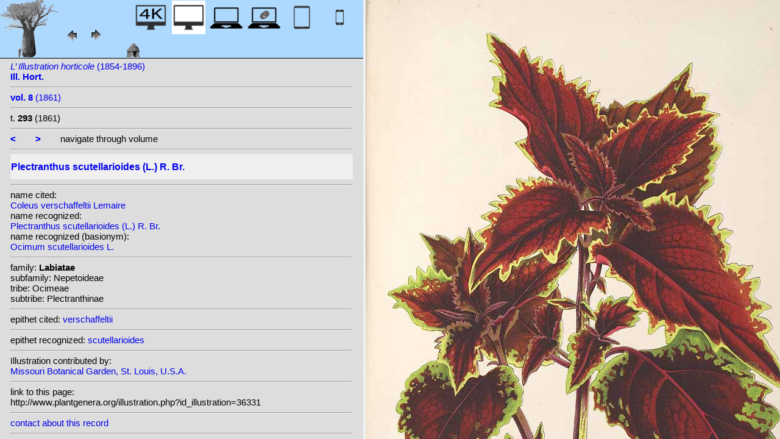

--- FILE ---
content_type: text/html; charset=UTF-8
request_url: http://plantgenera.org/illustration.php?id_illustration=36331&id_taxon=0&mobile=0&SID=si7m456m9ui9025012ome1cqsm&language=English&thumbnails_selectable=0&selected_thumbnail=0&query_type=foliage_leaved_ornamentals&query_broad_or_restricted=broad&group=0&lay_out=0&uhd=0
body_size: 4301
content:
</html>







		

		


<!DOCTYPE html>
		<html>
			<head>
				<link rel="icon" type="image/png" sizes="16x16" href="favicon-16x16.png">
			<link rel="icon" type="image/png" sizes="32x32" href="favicon-32x32.png">
				<link href = "style_desktop_nieuw.css" rel = "stylesheet" type = "text/css">
				<meta charset="UTF-8"/>
				<meta http-equiv="Content-Language" content="nl">
				<meta name="viewport" content="width=device-width/" >
				<!--<link rel="stylesheet" media="all and (orientation:portrait)"  href="style_portrait.css" rel = "stylesheet" type = "text/css">
				<link rel="stylesheet" media="all and (orientation:landscape)" href="style_landscape.css" rel = "stylesheet" type = "text/css">-->
				
				<title>
								Plectranthus scutellarioides (L.) R. Br. [ Coleus verschaffeltii Lemaire]				</title>

		<script>			
			
			function verbergInfoPanel()
			{
			var popUpPanel = document.getElementById('container_illustration_window_closed');
			popUpPanel.style.display='block';
			
			var containerLeft =  document.getElementById('container_left_desktop'); 
			containerLeft.style.display='none';
			
			var containerIllustration =  document.getElementById('container_illustration'); 
			containerIllustration.style.display='none';
			
			var toonInfoPanel   =   document.getElementById('toon_info_panel');
			toonInfoPanel.style.display='block';
			
			var fullSize = document.getElementById('full_size'); 
			fullSize.style.display='block';
			
			/*var toonText = document.getElementById('toon_text'); 
			toonText.style.display='block';*/
			
			
			}
			
			function toonInfoPanel()
			{
			var popUpPanel = document.getElementById('container_illustration_window_closed');
			popUpPanel.style.display='none';
				
			var containerLeft =  document.getElementById('container_left_desktop'); 
			    containerLeft.style.display='block';
	
			var containerIllustration = document.getElementById('container_illustration'); 
			containerIllustration.style.display='block';

			var toonInfoPanel   =   document.getElementById('toon_info_panel');
			toonInfoPanel.style.display='none';			
			
			var fullSize = document.getElementById('full_size'); 
			fullSize.style.display='none';
			
			/*var toonText = document.getElementById('toon_text'); 
			toonText.style.display='none';*/

			}
			
			/*
			function toonInfoPanel()
			{
			var popUpPanel = document.getElementById('container_illustration_window_closed');
			popUpPanel.style.display='none';
			
				
			var containerLeft =  document.getElementById('container_left'); 
			    containerLeft.style.display='block';
	
			var thumbnailInfoIllustration = document.getElementById('thumbnail_info_illustration'); 
			thumbnailInfoIllustration.style.display='block';

			var infoIllustrationLeftThumbnail   =   document.getElementById('info_illustration_left_thumbnail');
			infoIllustrationLeftThumbnail.style.display='block';			
			
			var toonInfoPanel =  document.getElementById('toon_info_panel'); 
			toonInfoPanel.style.display='block';
			
			var fullSize = document.getElementById('full_size'); 
			fullSize.style.display='none';
			
			var toonText = document.getElementById('toon_text'); 
			toonText.style.display='none';
			
			*/
			
			function toonText()
			{
			var containerText = document.getElementById('container_text');
			containerText.style.display='block';
			
			var toonInfoPanel =  document.getElementById('toon_info_panel'); 
			toonInfoPanel.style.display='none';
			
			var containerLeft =  document.getElementById('container_left'); 
			containerLeft.style.display='none';
			
			var popUpPanel = document.getElementById('container_illustration_window_closed');
			popUpPanel.style.display='none';
			
			}
			
			function getHorizontalScreenResolution()
			{
			var width = screen.width;
			}
		
		
			function getVerticalScreenResolution()
			{
			var height = screen.height;
			}
			
			function uitvergroten()
			{
			var loupeFullSize = document.getElementById('container_illustration_window_closed_full_size'); 
			container_illustration_window_closed_full_size.style.display='block';
			}
			
			
	function url_exist($url) {
        $urlheaders = get_headers($url);
        //print_r($urlheaders);
        $urlmatches  = preg_grep('/200 ok/i', $urlheaders);
         if(!empty($urlmatches)){
           return true;
         }else{
           return false;
         }
}
	
<!-------------------------------------------------------------------------------------------------------------------------------------------------->
		</script>
	</head>
	<!--volgende code allemaal voor niet mobiel!!-->
		<div id="container_left_desktop"  >	
	
	    
			<!-- HEADER SHORT ----------------------------------------------------------------------------------------------------------------------------------------------------------------------------------------------------->	
				<div id="header_short_desktop">
					<img src = "images/baobab_blue.png" id = "baobab" /> 
					
					<div id="resolution_illustration"> <!-- 4K HD laptop tabtop touchscreen etc. -->
					
						
						
								
	<a href="illustration.php?id_illustration=36331&uhd=1&mobile=0"><IMG SRC="images/desktop_blue_4k.jpg"  width="55px" height="55px" id="4K_header_short"  title="desktop 4K (1)"></a>			
	<IMG SRC="images/desktop_white.jpg"   width="55px" height="55px"   id="HD_header_short"  	title="desktop HD (1)">								
	<a href="illustration.php?id_illustration=36331&uhd=0&mobile=3"><IMG SRC="images/laptop_blue.jpg"  	width="55px" height="55px" 	id="laptop_header_short" title="laptop (2)"></a>
	<a href="illustration.php?id_illustration='.$id_illustration.'&uhd=0&mobile=4"><IMG SRC="images/laptop_touchscreen_blue.jpg"   	width="55px" height="55px" 	id="laptop_touchscreen_header_short" title="laptop touchscreen(2)"></a>
	<a href="illustration.php?id_illustration=36331&uhd=0&mobile=1"><IMG SRC="images/tablet_blue.jpg"   width="55px" height="55px" 	id="tablet_header_short" title="tablet"></a>
	<a href="illustration.php?id_illustration=36331&uhd=0&mobile=1"><IMG SRC="images/smartphone_blue.jpg"   width="55px" height="55px" 	id="smartphone_header_short" title="smartphone"></a>
			

			
	
		
	
					</div>				
									
					<A HREF="javascript:javascript:history.go(-1)"><IMG SRC="images/previous.gif"  id="pijl_links"></A>
					<A HREF="javascript:javascript:history.go(+1)"><IMG SRC="images/next.gif" id="pijl_rechts"  ></A>
					
					<FORM method="GET" action="index.php">
						<input type="hidden" name="SID" value="68a3c5ca2101fde52baa79d5977cae68">
						<input type="hidden" name="uhd" value="0">
						<input type="hidden" name="mobile" value="0">
						<input type="image" SRC="images/home_blue.jpg"  id="home_button"   href="index.php" width="64px" height="64px" title="home">					
					</FORM>
				</div>
					
<!--INFO ILLUSTRATION LEFT (ALLEEN LOCAAL ZICHTBAAR--------------------------------------------------------------------------------------------------------------------------------------------------------------------------------->	
				<div id="info_illustration_left">
		
<!----TITLE ABREVIATION----------------------------------------------------------------------------------------------------------------------------------->				


					<a href="volumes.php?
										&id_publication=71										&id_volume=8										&query_type=volume	
										&mobile=0
										&uhd=0										&size=0										&SID=68a3c5ca2101fde52baa79d5977cae68										&lay_out=0
										&group=0
										&hd=0
										&thumbnails_selectable=0										&query_broad_or_restricted=broad">		
<i>L’ Illustration horticole</i> (1854-1896)<br /><strong>Ill. Hort.</strong><br /></a>
					<hr class="hd_illustration"><!----VOLUME YEAR ----------------------------------------------------------------------------------------------------------------------------------->				
 
										<a href="volume.php?id_volume=8										&id_publication=71										&query_type=volume	
										&mobile=0										&uhd=0										&size=0										&SID=68a3c5ca2101fde52baa79d5977cae68										&lay_out=0
										&group=0
										&hd=0
										&thumbnails_selectable=0										&query_broad_or_restricted=broad">							
										
										<strong>vol. 8</strong>  		
 (1861)</a>
										
<!----TITLE VOLUME----------------------------------------------------------------------------------------------------------------------------------->				
			
								
			

						<hr class="hd_illustration">
						t. <strong>293</strong>						
																												
						 (1861)	
<!--------------------------------------------------------------------------------------------------------------------------------------------------------------------->				
					
					<hr class="hd_illustration">
					
					

						
										<a href="illustration.php?id_illustration=36330						&genusColeus						&id_volume=8						&species=
						&mobile=0						&uhd=0						&size=0						&SID=68a3c5ca2101fde52baa79d5977cae68						&lay_out=0
						&group=0
						&hd=0
						&query_type=genus
						&thumbnails_selectable=0						&query_broad_or_restricted=broad">
					<strong><</strong></a>
										
					&nbsp&nbsp&nbsp&nbsp&nbsp&nbsp
					
										
										<a href="illustration.php?id_illustration=36332						&genusColeus						&id_volume=8						&species=
						&mobile=0						&uhd=0						&size=0						&SID=68a3c5ca2101fde52baa79d5977cae68						&lay_out=0
						&group=0
						&hd=0
						&query_type=genus
						&thumbnails_selectable=0						&query_broad_or_restricted=broad">
					<strong>></strong></a>
										
										
					&nbsp&nbsp&nbsp&nbsp&nbsp&nbsp navigate through volume <br /><hr class="hd_illustration">
					
					
					
<!----------------------------------------------------------------------------------------------------------------------------------------------------------->				
					<!-- ARTIST uitgeschakeld -->
					
										
					
	<!--------------------------------------------------------------------------------------------------------------------------------------------------------------------->									
					
 
					
					<!--SPECIES RECOGNIZED H1-->
					
						<a href="species.php?id_taxon=0						&genus=Coleus						&id_species=807520						&species=
						&mobile=0						&uhd=0						&size=0						&SID=68a3c5ca2101fde52baa79d5977cae68						&lay_out=0
						&group=0
						&hd=0
						&query_type=genus
						&thumbnails_selectable=0						&query_broad_or_restricted=broad">
										<div id="recognized"><h1>Plectranthus scutellarioides (L.) R. Br.</h1></div></a>					<hr class="hd_illustration">
					
					<!-- 4 NAMEN cited,cited_basionym,recognized,recognized_basionym 
					NAME CITED (moet altijd vermeld worden: -->
					
					name cited: <br/>										
											<a href="species.php?id_taxon=0											&genus=Coleus											&id_species=264007											&species=
											&mobile=0											&size=0											&uhd=0											&SID=68a3c5ca2101fde52baa79d5977cae68											&lay_out=0
											&group=0
											&hd=0
											&query_type=genus
											&thumbnails_selectable=0											&query_broad_or_restricted=broad">
																						Coleus verschaffeltii Lemaire</a>											
										
				<!-- NAME CITED BASIONYM hoeft alleen vermeld te worden als deze afwijkend is van name_cited-->
					
										
					
					<br/>name recognized: <br/>					
					
					<a href="species.php?id_taxon=0						&genus=Coleus						&id_species=807520						&species=
						&mobile=0						&uhd=0						&size=0						&SID=68a3c5ca2101fde52baa79d5977cae68						&lay_out=0
						&group=0
						&hd=0
						&query_type=genus
						&thumbnails_selectable=0						&query_broad_or_restricted=broad">
										Plectranthus scutellarioides (L.) R. Br.</a>					<br/>name recognized (basionym): <br/>										<a href="species.php?id_taxon=0											&genus=Coleus						
											&id_species=706871											&species=
											&mobile=0											&uhd=0											&size=0											&SID=68a3c5ca2101fde52baa79d5977cae68											&lay_out=0
											&group=0
											&hd=0
											&query_type=genus
											&thumbnails_selectable=0											&query_broad_or_restricted=broad">
											
																						Ocimum scutellarioides L.</a>		
											
											

											
																		
									<!--------------------------------------------------------------------------------------------------------------------------------------------------------------------->		

									
	<!--------------------------------------------------------------------------------------------------------------------------------------------------------------------->		
	
										<!--------------------------------------------------------------------------------------------------------------------------------------------------------------------->	
						<!--------------------------------------------------------------------------------------------------------------------------------------------------------------------->							
						
	<!--------------------------------------------------------------------------------------------------------------------------------------------------------------------->							
					
												
												

										
					
										
					
					
										
<!--------------------------------------------------------------------------------------------------------------------------------------------------------------------->		
					
									
										
					
										
					
					
					
										
					
<!--------------------------------------------------------------------------------------------------------------------------------------------------------------------->		
					<!--//ID COPY-->					
									
					
					
																			
																									
																													
				
				
				
																				
				







				
	<!--------------------------------------------------------------------------------------------------------------------------------------------------------------------->							
	
					<hr class="hd_illustration">family: <strong>Labiatae</strong><br />subfamily: Nepetoideae<br />tribe: Ocimeae<br />subtribe: Plectranthinae					
		<!--------------------------------------------------------------------------------------------------------------------------------------------------------------------->							
				
					<hr class="hd_illustration">epithet cited: 					<a href="epithet.php?id_epithet=200079								&genus=								&species=								&id_species=807520								&mobile=0								&uhd=0								&size=0								&SID=68a3c5ca2101fde52baa79d5977cae68								&lay_out=0
								&group=0
								&hd=0
								&query_type=epithet
								&thumbnails_selectable=0								&query_broad_or_restricted=broad">
								verschaffeltii</a><br />
	<!--------------------------------------------------------------------------------------------------------------------------------------------------------------------->							
						
					<hr class="hd_illustration">epithet recognized: 					<a href="epithet.php?id_epithet=202238								&genus=								&species=								&id_species=807520								&mobile=0								&uhd=0								&size=0								&SID=68a3c5ca2101fde52baa79d5977cae68								&lay_out=0
								&group=0
								&hd=0
								&query_type=epithet
								&thumbnails_selectable=0								&query_broad_or_restricted=broad">
								scutellarioides</a><br />				
						<!--------------------------------------------------------------------------------------------------------------------------------------------------------------------->							
										
	<!--------------------------------------------------------------------------------------------------------------------------------------------------------------------->							
			<hr class="hd_illustration">Illustration contributed by:<br/><a href= "https://archive.org/details/mobot31753002363981">Missouri Botanical Garden, St. Louis, U.S.A.</a><!--------------------------------------------------------------------------------------------------------------------------------------------------------------------->							
					<hr class="hd_illustration">link to this page:<br /> http://www.plantgenera.org/illustration.php?id_illustration=36331	

					<!--------------------------------------------------------------------------------------------------------------------------------------------------------------------->							
						



					
<!--------------------------------------------------------------------------------------------------------------------------------------------------------------------->							
						<hr class="hd_illustration">
<a class="contact-us-link" href="mailto:mantheunisse@freeler.nl?subject=plantillustrations.org ID illustration 36331 Coleus verschaffeltii Lemaire&body=http://www.plantillustrations.org/illustration.php?id_illustration=36331">contact about this record</a>


				<hr class="hd_illustration">synonyms: <br />									
				<details>							
		
		
		
homotypic synonyms: <br /><a href=species.php?id_species=263947>Coleus scutellarioides </a>(L.) Benth.; <span class="underline"><a href=species.php?id_species=706871>Ocimum scutellarioides </a>L.; </span><a href=species.php?id_species=959240>Solenostemon scutellarioides </a>(L.) Codd; 		
		
		
		
<br />heterotypic synonyms: <br /><a href=species.php?id_species=263673>Coleus acuminatus </a>Benth.; <a href=species.php?id_species=263690>Coleus atropurpureus </a>Benth.; <a href=species.php?id_species=263702>Coleus blancoi </a>Benth.; <a href=species.php?id_species=263703>Coleus blumei </a>Benth.; <a href=species.php?id_species=263735>Coleus crispipilus </a>(Merr.) Merr.; <a href=species.php?id_species=263771>Coleus formosanus </a>Hayata; <a href=species.php?id_species=263781>Coleus gaudichaudii </a>Briq.; <a href=species.php?id_species=263784>Coleus gibbsiae </a>S.Moore; <a href=species.php?id_species=263796>Coleus grandifolius </a>Benth.; <a href=species.php?id_species=263797>Coleus grandifolius </a>Blanco; <a href=species.php?id_species=263809>Coleus hybridus </a>Cobeau; <a href=species.php?id_species=263810>Coleus hybridus </a>Voss; <a href=species.php?id_species=263812>Coleus igolotorum </a>Briq.; <a href=species.php?id_species=263814>Coleus ingratus </a>(Blume) Benth.; <a href=species.php?id_species=263816>Coleus integrifolius </a>Elmer; <a href=species.php?id_species=263826>Coleus laciniatus </a>(Blume) Benth.; <a href=species.php?id_species=263876>Coleus multiflorus </a>Benth.; <a href=species.php?id_species=263902>Coleus petersianus </a>Vatke; <a href=species.php?id_species=263916>Coleus pubescens </a>Merr.; <a href=species.php?id_species=263917>Coleus pumilus </a>Blanco; <a href=species.php?id_species=263922>Coleus rehneltianus </a>A. Berger; <a href=species.php?id_species=263935>Coleus savannicola </a>Schumann; <a href=species.php?id_species=263960>Coleus secundiflorus </a>Benth.; <a href=species.php?id_species=264007>Coleus verschaffeltii </a>Lemaire; <a href=species.php?id_species=264020>Coleus zschokkei </a>Merr.; <a href=species.php?id_species=1243557>Germanea nudiflora </a>Poir.; <a href=species.php?id_species=706823>Ocimum peltatum </a>Schweigg. ex Schrank; <a href=species.php?id_species=769270>Perilla nankinensis </a>Wender.; <a href=species.php?id_species=806871>Plectranthus aromaticus </a>Roxb.; <a href=species.php?id_species=806908>Plectranthus blumei </a>(Benth.) Launert; <a href=species.php?id_species=807190>Plectranthus ingratus </a>Blume; <a href=species.php?id_species=807228>Plectranthus laciniatus </a>Blume; <a href=species.php?id_species=807367>Plectranthus nudiflorus </a>(Poiret) Willd.; <a href=species.php?id_species=807521>Plectranthus scutellarioides </a>Blume; <a href=species.php?id_species=959200>Solenostemon blumei </a>(Benth.) M.Gómez; 				</details>														
					
<!--------------------------------------------------------------------------------------------------------------------------------------------------------------------->							
			
					
				
						<!--viewport: <strong>
						<script>	
							document.write (screen.width +  'x' + screen.height);
							/*document.write (documentElement. clientWidth + 'x' + documentElement.clientHeight);*/
						</script>
						</strong>-->

					
						 
				</div>

		</div>	
			
		

<!-- HD ILLUSTRATION WORDT HIER TOEGEVOEGD -->	

		<div id="container_illustration_desktop"><IMG class="illustration_100"        SRC="http://www.plantgenera.org/ILLUSTRATIONS_HD_/36331.jpg"           ALT= "no HD illustration available (3)" TITLE="6 807520 Plectranthus scutellarioides (L.) R. Br. [125  706871 Ocimum scutellarioides L.]/www.plantillustrations.org?id_illustration=36331/Ill. Hort., vol. 8 : t. 293 (1861)(5)"></a>		</div>
		
		<div id= "container_illustration_window_closed">	
			<figure id="figure_hd_illustration_desktop"><IMG class="illustration_100" SRC="ILLUSTRATIONS_HD_/36331.jpg"           
									ALT= "no HD illustration available" 
									
									
									
									
									
									
									//TITLE="6 807520 Plectranthus scutellarioides (L.) R. Br. [125  706871 Ocimum scutellarioides L.]">
											//<figcaption id="figcaption_desktop"><strong>6 807520 Plectranthus scutellarioides (L.) R. Br. [125  706871 Ocimum scutellarioides L.]</strong><br />Ill. Hort., vol. 8 : t. 293 (1861)</figcaption></figure>		</div>
		
		
<!------------------------------------------------------------------------------------------------------------------------------------------------------------------------>		


		<div id="toon_info_panel">		
				<input type="image" class="text" SRC="images/baobab_blue.png" height="30px" width="30px" onclick="toonInfoPanel();">		
		</div>
	
		<div id="full_size">	
				<form action="/ILLUSTRATIONS_full_size_/36331.jpg"  method="GET">					<input type="image" SRC="images/button_maximize.jpg" height="30px"  width="30px">
				</form>
		</div>	
	</body>
</html>			
	

	


									



																		
 
 <!-- hier zit $http_user_agent!! -->	